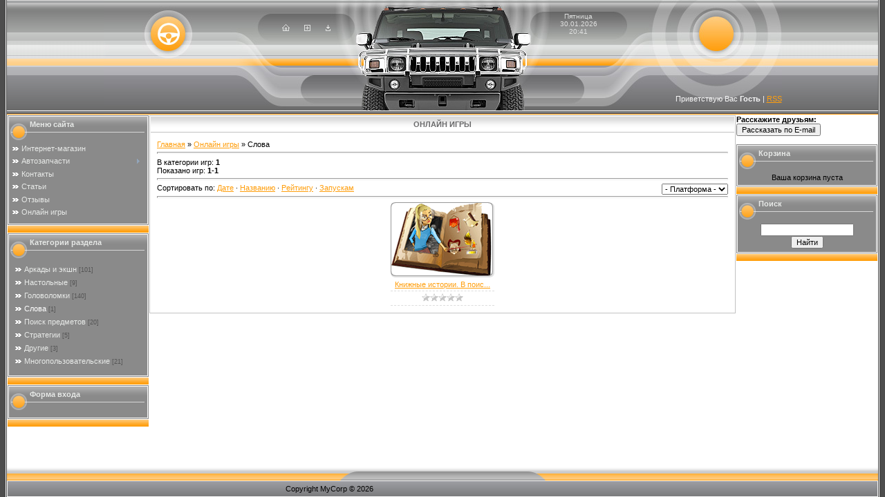

--- FILE ---
content_type: text/html; charset=UTF-8
request_url: http://cars-nn.ru/stuff/word/4
body_size: 8545
content:
<html>
<head>
<meta http-equiv="content-type" content="text/html; charset=UTF-8">

<title>Слова  - Онлайн игры - Автомобильный интернет-магазин</title>

<link type="text/css" rel="StyleSheet" href="/_st/my.css" />

	<link rel="stylesheet" href="/.s/src/base.min.css?v=221108" />
	<link rel="stylesheet" href="/.s/src/layer7.min.css?v=221108" />

	<script src="/.s/src/jquery-1.12.4.min.js"></script>
	
	<script src="/.s/src/uwnd.min.js?v=221108"></script>
	<script src="//s771.ucoz.net/cgi/uutils.fcg?a=uSD&ca=2&ug=999&isp=1&r=0.408752502886347"></script>
	<link rel="stylesheet" href="/.s/src/ulightbox/ulightbox.min.css" />
	<link rel="stylesheet" href="/.s/src/entriesList.css" />
	<link rel="stylesheet" href="/.s/src/social.css" />
	<script src="/.s/src/ulightbox/ulightbox.min.js"></script>
	<script src="/.s/src/filters.js"></script>
	<script>
/* --- UCOZ-JS-DATA --- */
window.uCoz = {"language":"ru","layerType":7,"country":"US","ssid":"265356510411235052637","module":"stuff","uLightboxType":1,"sign":{"7253":"Начать слайд-шоу","7287":"Перейти на страницу с фотографией.","5255":"Помощник","5458":"Следующий","7252":"Предыдущий","210178":"Замечания","3125":"Закрыть","7254":"Изменить размер","7251":"Запрошенный контент не может быть загружен. Пожалуйста, попробуйте позже.","3238":"Опции","10075":"Обязательны для выбора"},"site":{"host":"4x4.my1.ru","domain":"cars-nn.ru","id":"54x4"}};
/* --- UCOZ-JS-CODE --- */

		function eRateEntry(select, id, a = 65, mod = 'stuff', mark = +select.value, path = '', ajax, soc) {
			if (mod == 'shop') { path = `/${ id }/edit`; ajax = 2; }
			( !!select ? confirm(select.selectedOptions[0].textContent.trim() + '?') : true )
			&& _uPostForm('', { type:'POST', url:'/' + mod + path, data:{ a, id, mark, mod, ajax, ...soc } });
		}
 function uSocialLogin(t) {
			var params = {"google":{"height":600,"width":700},"ok":{"width":710,"height":390},"vkontakte":{"width":790,"height":400},"yandex":{"height":515,"width":870},"facebook":{"width":950,"height":520}};
			var ref = escape(location.protocol + '//' + ('cars-nn.ru' || location.hostname) + location.pathname + ((location.hash ? ( location.search ? location.search + '&' : '?' ) + 'rnd=' + Date.now() + location.hash : ( location.search || '' ))));
			window.open('/'+t+'?ref='+ref,'conwin','width='+params[t].width+',height='+params[t].height+',status=1,resizable=1,left='+parseInt((screen.availWidth/2)-(params[t].width/2))+',top='+parseInt((screen.availHeight/2)-(params[t].height/2)-20)+'screenX='+parseInt((screen.availWidth/2)-(params[t].width/2))+',screenY='+parseInt((screen.availHeight/2)-(params[t].height/2)-20));
			return false;
		}
		function TelegramAuth(user){
			user['a'] = 9; user['m'] = 'telegram';
			_uPostForm('', {type: 'POST', url: '/index/sub', data: user});
		}
function loginPopupForm(params = {}) { new _uWnd('LF', ' ', -250, -100, { closeonesc:1, resize:1 }, { url:'/index/40' + (params.urlParams ? '?'+params.urlParams : '') }) }
/* --- UCOZ-JS-END --- */
</script>

	<style>.UhideBlock{display:none; }</style>
	<script type="text/javascript">new Image().src = "//counter.yadro.ru/hit;noadsru?r"+escape(document.referrer)+(screen&&";s"+screen.width+"*"+screen.height+"*"+(screen.colorDepth||screen.pixelDepth))+";u"+escape(document.URL)+";"+Date.now();</script>
</head>

<body style="background:#FFFFFF; margin:0px; padding:0px;">
<div id="utbr8214" rel="s771"></div>
<!--U1AHEADER1Z--><table cellpadding="0" cellspacing="0" border="0" height="100%"><tr><td width="10" rowspan="2" style="background:url('/.s/t/471/1.gif');"><img src="/.s/t/471/2.gif" border="0" width="10"></td>
<td valign="top" width="100%">
<table border="0" cellpadding="0" cellspacing="0" width="100%" height="166" style="background:url('/.s/t/471/3.gif');"><tr><td align="center" height="166"><table cellpadding="0" cellspacing="0" border="0" width="981">
<tr>
 <td width="240" style="background:url('/.s/t/471/4.jpg') right no-repeat;padding-bottom:15px;" valign="bottom"><span style="color:#F7F7F7;font:20pt bold Verdana,Tahoma;"><b><!-- <logo> --><!-- </logo> --></b></span></td>
 <td width="108" style="background:url('/.s/t/471/5.jpg');color:#E0E1E0;padding-top:35px;" align="center" valign="top"><a href="http://cars-nn.ru/" title="Главная"><img src="/.s/t/471/6.gif" border="0" alt="Главная"></a><img src="/.s/t/471/2.gif" width="21" height="1" border="0"><a href="/register" title="Регистрация"><img src="/.s/t/471/8.gif" border="0" alt="Регистрация"></a><img src="/.s/t/471/2.gif" width="21" height="1" border="0"><a href="javascript:;" rel="nofollow" onclick="loginPopupForm(); return false;" title="Вход"><img src="/.s/t/471/10.gif" border="0" alt="Вход"></a></td>
 <td width="285"><img src="/.s/t/471/11.jpg" border="0"></td>
 <td width="108" style="background:url('/.s/t/471/12.jpg');color:#E0E1E0;padding-top:18px;font-size:10px;" align="center" valign="top">Пятница<br />30.01.2026<br />20:41</td>
 <td width="240" style="background:url('/.s/t/471/13.jpg') left no-repeat;padding-bottom:17px;color:#F7F7F7;f" align="right" valign="bottom"><!--<s5212>-->Приветствую Вас<!--</s>--> <b>Гость</b> | <a href="http://cars-nn.ru/stuff/rss/">RSS</a></td>
</tr>
</table></td></tr>
</table><!--/U1AHEADER1Z-->

<table cellpadding="0" cellspacing="0" border="0" width="100%"><tr><td width="100%" align="center">

<!-- <middle> -->
<table border="0" cellpadding="0" cellspacing="1" width="100%">
<tr>
<td valign="top" width="200">

<!--U1CLEFTER1Z--><!-- <block1> -->

<table border="0" cellpadding="0" cellspacing="1" style="background:#FFFFFF;border:1px solid #8A8A8A;" width="200"><tr><td width="200"><table cellpadding="0" cellspacing="0" border="0" width="200">
<tr><td style="background:url('/.s/t/471/14.gif');color:#E7E9E7;padding-top:5px; padding-left:30px;" valign="top" height="35"><b><!-- <bt> --><!--<s5184>-->Меню сайта<!--</s>--><!-- </bt> --></b></td></tr>
<tr><td style="background:#8A8A8A;padding:5px;"><!-- <bc> --><div id="uMenuDiv1" class="uMenuV" style="position:relative;"><ul class="uMenuRoot">
<li><div class="umn-tl"><div class="umn-tr"><div class="umn-tc"></div></div></div><div class="umn-ml"><div class="umn-mr"><div class="umn-mc"><div class="uMenuItem"><a href="http://cars-nn.ru/shop"><span>Интернет-магазин</span></a></div></div></div></div><div class="umn-bl"><div class="umn-br"><div class="umn-bc"><div class="umn-footer"></div></div></div></div></li>
<li style="position:relative;"><div class="umn-tl"><div class="umn-tr"><div class="umn-tc"></div></div></div><div class="umn-ml"><div class="umn-mr"><div class="umn-mc"><div class="uMenuItem"><div class="uMenuArrow"></div><a href="/index/0-15"><span>Автозапчасти </span></a></div></div></div></div><div class="umn-bl"><div class="umn-br"><div class="umn-bc"><div class="umn-footer"></div></div></div></div><ul style="display:none;">
<li><div class="uMenuItem"><a href="/index/adresa_magazinov/0-16"><span>Адреса магазинов</span></a></div></li>
<li><div class="uMenuItem"><a href="/index/skidki/0-20"><span>Скидки</span></a></div></li>
<li><div class="uMenuItem"><a href="/index/fotogalereja/0-21"><span>Фотогалерея</span></a></div></li>
<li><div class="uMenuItem"><a href="/index/zakazy/0-24"><span>Заказы</span></a></div></li></ul></li>
<li><div class="umn-tl"><div class="umn-tr"><div class="umn-tc"></div></div></div><div class="umn-ml"><div class="umn-mr"><div class="umn-mc"><div class="uMenuItem"><a href="/index/0-2"><span>Контакты</span></a></div></div></div></div><div class="umn-bl"><div class="umn-br"><div class="umn-bc"><div class="umn-footer"></div></div></div></div></li>
<li><div class="umn-tl"><div class="umn-tr"><div class="umn-tc"></div></div></div><div class="umn-ml"><div class="umn-mr"><div class="umn-mc"><div class="uMenuItem"><a href="/publ"><span>Статьи</span></a></div></div></div></div><div class="umn-bl"><div class="umn-br"><div class="umn-bc"><div class="umn-footer"></div></div></div></div></li>
<li><div class="umn-tl"><div class="umn-tr"><div class="umn-tc"></div></div></div><div class="umn-ml"><div class="umn-mr"><div class="umn-mc"><div class="uMenuItem"><a href="http://cars-nn.ru/gb"><span>Отзывы</span></a></div></div></div></div><div class="umn-bl"><div class="umn-br"><div class="umn-bc"><div class="umn-footer"></div></div></div></div></li>
<li><div class="umn-tl"><div class="umn-tr"><div class="umn-tc"></div></div></div><div class="umn-ml"><div class="umn-mr"><div class="umn-mc"><div class="uMenuItem"><a href="/stuff"><span>Онлайн игры</span></a></div></div></div></div><div class="umn-bl"><div class="umn-br"><div class="umn-bc"><div class="umn-footer"></div></div></div></div></li></ul></div><script>$(function(){_uBuildMenu('#uMenuDiv1',0,document.location.href+'/','uMenuItemA','uMenuArrow',2500);})</script><!-- </bc> --></td></tr>
</table></td></tr>
</table>
<img src="/.s/t/471/15.gif" border="0">

<!-- </block1> -->

<!-- <block2> -->

<table border="0" cellpadding="0" cellspacing="1" style="background:#FFFFFF;border:1px solid #8A8A8A;" width="200"><tr><td width="200"><table cellpadding="0" cellspacing="0" border="0" width="200">
<tr><td style="background:url('/.s/t/471/14.gif');color:#E7E9E7;padding-top:5px; padding-left:30px;" valign="top" height="35"><b><!-- <bt> --><!--<s5351>-->Категории раздела<!--</s>--><!-- </bt> --></b></td></tr>
<tr><td style="background:#8A8A8A;padding:5px;"><!-- <bc> --><table border="0" cellspacing="1" cellpadding="0" width="100%" class="catsTable"><tr>
					<td style="width:100%" class="catsTd" valign="top" id="cid1">
						<a href="/stuff/action_arcade/1" class="catName">Аркады и экшн</a>  <span class="catNumData" style="unicode-bidi:embed;">[101]</span> 
					</td></tr><tr>
					<td style="width:100%" class="catsTd" valign="top" id="cid2">
						<a href="/stuff/card_board/2" class="catName">Настольные</a>  <span class="catNumData" style="unicode-bidi:embed;">[9]</span> 
					</td></tr><tr>
					<td style="width:100%" class="catsTd" valign="top" id="cid3">
						<a href="/stuff/puzzle/3" class="catName">Головоломки</a>  <span class="catNumData" style="unicode-bidi:embed;">[140]</span> 
					</td></tr><tr>
					<td style="width:100%" class="catsTd" valign="top" id="cid4">
						<a href="/stuff/word/4" class="catNameActive">Слова</a>  <span class="catNumData" style="unicode-bidi:embed;">[1]</span> 
					</td></tr><tr>
					<td style="width:100%" class="catsTd" valign="top" id="cid5">
						<a href="/stuff/hidden_object/5" class="catName">Поиск предметов</a>  <span class="catNumData" style="unicode-bidi:embed;">[20]</span> 
					</td></tr><tr>
					<td style="width:100%" class="catsTd" valign="top" id="cid6">
						<a href="/stuff/strategy/6" class="catName">Стратегии</a>  <span class="catNumData" style="unicode-bidi:embed;">[5]</span> 
					</td></tr><tr>
					<td style="width:100%" class="catsTd" valign="top" id="cid7">
						<a href="/stuff/other/7" class="catName">Другие</a>  <span class="catNumData" style="unicode-bidi:embed;">[3]</span> 
					</td></tr><tr>
					<td style="width:100%" class="catsTd" valign="top" id="cid8">
						<a href="/stuff/multiuser/8" class="catName">Многопользовательские</a>  <span class="catNumData" style="unicode-bidi:embed;">[21]</span> 
					</td></tr></table><!-- </bc> --></td></tr>
</table></td></tr>
</table>
<img src="/.s/t/471/15.gif" border="0">

<!-- </block2> -->

<!-- <block3> -->

<!-- </block3> -->

<!-- <block4> -->

<!-- </block4> -->

<!-- <block5> -->

<!-- </block5> -->

<!-- <block6> -->

<table border="0" cellpadding="0" cellspacing="1" style="background:#FFFFFF;border:1px solid #8A8A8A;" width="200"><tr><td width="200"><table cellpadding="0" cellspacing="0" border="0" width="200">
<tr><td style="background:url('/.s/t/471/14.gif');color:#E7E9E7;padding-top:5px; padding-left:30px;" valign="top" height="35"><b><!-- <bt> --><!--<s5158>-->Форма входа<!--</s>--><!-- </bt> --></b></td></tr>
<tr><td style="background:#8A8A8A;padding:5px;"><!-- <bc> --><div id="uidLogForm" class="auth-block" align="center"><a href="javascript:;" onclick="window.open('https://login.uid.me/?site=54x4&ref='+escape(location.protocol + '//' + ('cars-nn.ru' || location.hostname) + location.pathname + ((location.hash ? ( location.search ? location.search + '&' : '?' ) + 'rnd=' + Date.now() + location.hash : ( location.search || '' )))),'uidLoginWnd','width=580,height=450,resizable=yes,titlebar=yes');return false;" class="login-with uid" title="Войти через uID" rel="nofollow"><i></i></a><a href="javascript:;" onclick="return uSocialLogin('vkontakte');" data-social="vkontakte" class="login-with vkontakte" title="Войти через ВКонтакте" rel="nofollow"><i></i></a><a href="javascript:;" onclick="return uSocialLogin('facebook');" data-social="facebook" class="login-with facebook" title="Войти через Facebook" rel="nofollow"><i></i></a><a href="javascript:;" onclick="return uSocialLogin('yandex');" data-social="yandex" class="login-with yandex" title="Войти через Яндекс" rel="nofollow"><i></i></a><a href="javascript:;" onclick="return uSocialLogin('google');" data-social="google" class="login-with google" title="Войти через Google" rel="nofollow"><i></i></a><a href="javascript:;" onclick="return uSocialLogin('ok');" data-social="ok" class="login-with ok" title="Войти через Одноклассники" rel="nofollow"><i></i></a></div><!-- </bc> --></td></tr>
</table></td></tr>
</table>
<img src="/.s/t/471/15.gif" border="0">

<!-- </block6> --><!--/U1CLEFTER1Z-->
</td>

<td valign="top">
<table border="0" cellpadding="0" cellspacing="0" width="100%" style="border: 1px solid #C2C2C2;">
<tr><td height="25" style="background:url('/.s/t/471/16.gif');border:1px solid #FFFFFF;text-transform:uppercase;color:#6B6B6C;" align="center">&nbsp;<b>Онлайн игры</b>&nbsp;</td></tr>
<tr><td style="background:#FFFFFF;padding:10px;"><!-- <body> --><table border="0" cellpadding="0" cellspacing="0" width="100%">
<tr>
<td width="80%"><a href="http://cars-nn.ru/"><!--<s5176>-->Главная<!--</s>--></a> &raquo; <a href="/stuff/"><!--<s5386>-->Онлайн игры<!--</s>--></a>  &raquo; Слова</td>
<td align="right" style="white-space: nowrap;"></td>
</tr>
</table>
<hr />
<table border="0" cellpadding="0" cellspacing="0" width="100%">
<tr>
<td width="60%"><!--<s5383>-->В категории игр<!--</s>-->: <b>1</b><br /><!--<s5384>-->Показано игр<!--</s>-->: <b><span class="numShown73">1-1</span></b></td>
<td align="right"></td>
</tr>
</table>
<hr />
<div style="float:right">
		<select name="filter1" class="select_filter" onchange="filtch('/stuff/word/4', 0)" autocomplete="off" >
			<option value="0" >- Платформа -</option>
			<option value="1"  >Онлайн</option><option value="2"  >Загружаемые</option><option value="3"  >Мобильные</option>
		</select>  
</div><!--<s5221>-->Сортировать по<!--</s>-->: <span class="sortBlock23"> 
<a href="javascript:;" rel="nofollow" onclick="ssorts('2', '/stuff/word/4', '0' ); return false;" class="catSortLink">Дате</a>  &middot;  
<a href="javascript:;" rel="nofollow" onclick="ssorts('3', '/stuff/word/4', '0' ); return false;" class="catSortLink">Названию</a>  &middot;  
<a href="javascript:;" rel="nofollow" onclick="ssorts('6', '/stuff/word/4', '0' ); return false;" class="catSortLink">Рейтингу</a>  &middot;  
<a href="javascript:;" rel="nofollow" onclick="ssorts('14', '/stuff/word/4', '0' ); return false;" class="catSortLink">Запускам</a> </span><hr />
<script>
			function spages(p, link, s ) {
				if ( 1) return !!location.assign(link.href);
				ajaxPageController.showLoader();
				_uPostForm('', { url:link.attributes.href.value, data:{ ajax:1 } } )
			}

			function ssorts(p, cu, seo ) {
				if ( 1 ) {
					if ( seo&&seo=='1') {var uu=cu+'?sort='+p;var sort=false;var filter1=false;var filter2=false;var filter3=false;var pageX=false;tmp=[];var items=location.search.substr(1).split("&");for (var index=0;index<items.length;index++) {tmp=items[index].split("=");if ( tmp[0]&&tmp[1]&&(tmp[0]=='sort')) {sort=tmp[1];}if ( tmp[0]&&tmp[1]&&(tmp[0]=='filter1')) {filter1=tmp[1];}if ( tmp[0]&&tmp[1]&&(tmp[0]=='filter2')) {filter2=tmp[1];}if ( tmp[0]&&tmp[1]&&(tmp[0]=='filter3')) {filter3=tmp[1];}if ( tmp[0]&&!tmp[1]) {if ( tmp[0].match(/page/)) {pageX=tmp[0];}}}if ( filter1) {uu+='&filter1='+filter1;}if ( filter2) {uu+='&filter2='+filter2;}if ( filter3) {uu+='&filter3='+filter3;}document.location.href=uu;return;}
					document.location.href='/stuff/word/4-1-'+p+'';
					return
				}
				ajaxPageController.showLoader();
				_uPostForm('', { url:'/stuff/word/4-1-' + p + '-0-0-0-0-0-' + Date.now() })
			}</script>

			<div id="allEntries"><ul id="uEntriesList" class="allEntriesTable u-grid u-cols-3"><li class="entTd uEntryWrap"><div id="entryID677" class="entryBlock">
			<div align="center">
				<a href="/stuff/word/knizhnye_istorii_v_poiskakh_slov/4-1-0-677"><img alt="" title="Просмотры: 1030 | Запуски: 8 | Комментарии: 0" src="/.s/games/_sf/6/677.png" border="0"></a>
				<div style="padding:3px 0;">
					<a href="/stuff/word/knizhnye_istorii_v_poiskakh_slov/4-1-0-677">Книжные истории. В поис...</a>
					
				</div>
				<div class="eDetails">
					<div class="rate-stars-wrapper" align="center">
		<style type="text/css">
			.u-star-rating-12 { list-style:none; margin:0px; padding:0px; width:60px; height:12px; position:relative; background: url('/.s/img/stars/3/12.png') top left repeat-x }
			.u-star-rating-12 li{ padding:0px; margin:0px; float:left }
			.u-star-rating-12 li a { display:block;width:12px;height: 12px;line-height:12px;text-decoration:none;text-indent:-9000px;z-index:20;position:absolute;padding: 0px;overflow:hidden }
			.u-star-rating-12 li a:hover { background: url('/.s/img/stars/3/12.png') left center;z-index:2;left:0px;border:none }
			.u-star-rating-12 a.u-one-star { left:0px }
			.u-star-rating-12 a.u-one-star:hover { width:12px }
			.u-star-rating-12 a.u-two-stars { left:12px }
			.u-star-rating-12 a.u-two-stars:hover { width:24px }
			.u-star-rating-12 a.u-three-stars { left:24px }
			.u-star-rating-12 a.u-three-stars:hover { width:36px }
			.u-star-rating-12 a.u-four-stars { left:36px }
			.u-star-rating-12 a.u-four-stars:hover { width:48px }
			.u-star-rating-12 a.u-five-stars { left:48px }
			.u-star-rating-12 a.u-five-stars:hover { width:60px }
			.u-star-rating-12 li.u-current-rating { top:0 !important; left:0 !important;margin:0 !important;padding:0 !important;outline:none;background: url('/.s/img/stars/3/12.png') left bottom;position: absolute;height:12px !important;line-height:12px !important;display:block;text-indent:-9000px;z-index:1 }
		</style><script>
			var usrarids = {};
			function ustarrating(id, mark) {
				if (!usrarids[id]) {
					usrarids[id] = 1;
					$(".u-star-li-"+id).hide();
					_uPostForm('', { type:'POST', url:`/stuff`, data:{ a:65, id, mark, mod:'stuff', ajax:'2' } })
				}
			}
		</script><ul id="uStarRating677" class="uStarRating677 u-star-rating-12" title="Рейтинг: 0.0/0">
			<li id="uCurStarRating677" class="u-current-rating uCurStarRating677" style="width:0%;"></li></ul></div>
				</div>
			</div></div></li></ul></div>
<!-- </body> --></td></tr></table>
</td>

<td valign="top" width="200">
<!--U1DRIGHTER1Z--><b>Расскажите друзьям:<b>
<script src="/widget/?45;187|0|1|1|1|ru|0|0|1|0|1|0|0|0|0|0|0|0|0|1|1|1"></script>

		<form id="advFrm301" method="get">
			<input type="button" class="adviceButton" value="Рассказать по E-mail"
				onclick="new _uWnd( 'AdvPg01', 'Рассказать по E-mail', 500, 300, { closeonesc:1 }, { url:'/index/', form:'advFrm301' } )" >

			<input type="hidden" name="id"   value="1" />
			<input type="hidden" name="a"    value="32" />
			<input type="hidden" name="page" value="http://cars-nn.ru/stuff/word/4" />
		</form> 
<br>
<!-- <block7> -->
<TABLE style="BORDER-BOTTOM: #8a8a8a 1px solid; BORDER-LEFT: #8a8a8a 1px solid; BACKGROUND: #ffffff; BORDER-TOP: #8a8a8a 1px solid; BORDER-RIGHT: #8a8a8a 1px solid" border=0 cellSpacing=1 cellPadding=0 width=200>
<TBODY>
<TR>
<TD width=200>
<TABLE border=0 cellSpacing=0 cellPadding=0 width=200>
<TBODY>
<TR>
<TD style="PADDING-LEFT: 30px; BACKGROUND: url(/.s/t/471/14.gif); COLOR: #e7e9e7; PADDING-TOP: 5px" height=35 vAlign=top><B><!-- <bt> --><!--<s5441>-->Корзина<!--</s>--><!-- </bt> --></B></TD></TR>
<TR>
<TD style="PADDING-BOTTOM: 5px; PADDING-LEFT: 5px; PADDING-RIGHT: 5px; BACKGROUND: #8a8a8a; PADDING-TOP: 5px"><!-- <bc> --><div id="shop-basket">
			

			
				<div class="empty">Ваша корзина пуста</div>
			

			<style>
				#shop-basket ul { margin:0; padding:0; text-align:start; list-style:none }
				#shop-basket li { display:flex; justify-content:space-between; align-items:flex-start; margin-bottom:0.5rem; padding-inline:0!important }
				#shop-basket .basket-item-icon { flex-shrink:0 }
				#shop-basket .basket-item-icon img { object-fit:contain; width:32px; height:32px }
				#shop-basket .basket-item-name { flex-grow:2; margin: 0 7px }
				#shop-basket .basket-item-name .cost { opacity:0.5 }
				#shop-basket .basket-item-func i { cursor:pointer; outline:none; font-size:0.8rem; color:#d2cece }
				#shop-basket .basket-item-func i.fa-remove:hover { color:red }
				#shop-basket .empty { text-align:center }
				#shop-basket .total { font-weight: bold }
				#shop-basket .disc, #shop-basket .total, #shop-basket .order { text-align:end; }
				#shop-basket .info { font-style: italic }
			</style>

			<script><!--
			var lock_buttons = 0;

			function clearBasket(){
				if(lock_buttons) return false; else lock_buttons = 1;
				var el = $('#shop-basket');
				if(el.length){ var g=document.createElement("div"); $(g).addClass('myWinGrid').attr("id",'shop-basket-fade').css({"left":"0","top":"0","position":"absolute","border":"#CCCCCC 1px solid","width":$(el).width()+'px',"height":$(el).height()+'px',"z-index":5}).hide().on('mousedown', function(e){e.stopPropagation();e.preventDefault();_uWnd.globalmousedown();}).html('<div class="myWinLoad" style="margin:5px;"></div>'); $(el).append(g); $(g).show(); }
				_uPostForm('',{type:'POST',url:'/shop/basket',data:{'mode':'clear'}});
				ga_event('basket_clear');
				return false;
			}

			function removeBasket(id){
				if(lock_buttons) return false; else lock_buttons = 1;
				$('#basket-item-'+id+' .fa').removeClass('fa-remove').addClass('fa-spinner').addClass('fa-spin').attr('title','');
				_uPostForm('',{type:'POST',url:'/shop/basket',data:{'mode':'del', 'id':id}});
				return false;
			}

			function add2Basket(id, pref){
				if(lock_buttons) return false; else lock_buttons = 1;
				var opt = [], err_msg = '', err_msgs = [], radio_options = {}, el_id = {};
				$('#b'+pref+'-'+id+'-basket').attr('disabled','disabled');
				$('#'+pref+'-'+id+'-basket').removeClass('done').removeClass('err').removeClass('add').addClass('wait').attr('title','');
				$('#'+pref+'-'+id+'-options-selectors').find('select, input').each(function(){
					switch (this.type) {
						case 'radio':
							el_id = this.id.split('-');
							((typeof (radio_options[el_id[3]]) == 'undefined') && (radio_options[el_id[3]] = { 'val': - 1, 'id': this.id }));
							(this.checked && (radio_options[el_id[3]]['val'] = this.value));
							break;
						case 'checkbox':
							if (this.checked && (this.value !== '')) {
								if(this.value !== ''){
									opt.push(this.id.split('-')[3]+'-'+this.value);
								} else {
									err_msgs.push({'id':this.id.split('-')[3], 'msg':'<li>'+$(this).parent().parent().find('span.opt').html().replace(':', '')+'</li>'});
								}
							}
							break;
						default:
							if (this.value !== '') {
								opt.push(this.id.split('-')[3]+'-'+this.value);
							} else {
								err_msgs.push({'id':this.id.split('-')[3], 'msg':'<li>'+$(this).parent().parent().find('span.opt').html().replace(':', '')+'</li>'});
							}
					}
				});
				for(i in radio_options){
					if(radio_options[i]['val'] != -1){
						opt.push(radio_options[i]['id'].split('-')[3]+'-'+radio_options[i]['val']);
					}else{
						err_msgs.push({'id':radio_options[i]['id'].split('-')[3], 'msg':'<li>'+$('#'+radio_options[i]['id']).parent().parent().parent().find('span.opt').html().replace(':', '')+'</li>'});
					}
				}

				err_msgs.sort(function(a, b){ return ((a['id'] > b['id']) ? 1 : -1); });
				for (var i=0; i<err_msgs.length; i++) { err_msg += err_msgs[i]['msg']; }

				// get productVariations
				const variationsStr = getVariationsStr(id, pref);


				if(err_msg == ''){
					_uPostForm('',{type:'POST',url:'/shop/basket',data:{'mode':'add', 'id':id, 'pref':pref, 'opt':opt.join(':'), 'cnt':$('#q'+pref+'-'+id+'-basket').val(),...(variationsStr && {variations:variationsStr}),}});
					ga_event('basket_add');
				}else{
					lock_buttons = 0;
					shop_alert('<div class="MyWinError">Опции<ul>'+err_msg+'</ul>Обязательны для выбора</div>','Замечания','warning',350,100,{tm:8000,align:'left',icon:'/.s/img/icon/warning.png', 'onclose': function(){  $('#b'+pref+'-'+id+'-basket').removeAttr('disabled'); $('#'+pref+'-'+id+'-basket').removeClass('wait').addClass('add');  }});
				}
				return false;
			}

			function buyNow(id, pref){
				if(lock_buttons) return false; else lock_buttons = 1;
				var opt = [], err_msg = '', err_msgs = [], radio_options = {}, el_id = {};
				$('#b'+pref+'-'+id+'-buynow').attr('disabled', 'disabled');
				$('#'+pref+'-'+id+'-buynow').removeClass('done').removeClass('err').removeClass('now').addClass('wait').attr('title','');
				$('#'+pref+'-'+id+'-options-selectors').find('select, input').each(function(){
					switch (this.type) {
						case 'radio':
							el_id = this.id.split('-');
							((typeof (radio_options[el_id[3]]) == 'undefined') && (radio_options[el_id[3]] = { 'val': - 1, 'id': this.id }));
							(this.checked && (radio_options[el_id[3]]['val'] = this.value));
							break;
						case 'checkbox':
							if (this.checked && (this.value !== '')) {
								if(this.value !== ''){
									opt.push(this.id.split('-')[3]+'-'+this.value);
								} else {
									err_msgs.push({'id':this.id.split('-')[3], 'msg':'<li>'+$(this).parent().parent().find('span.opt').html().replace(':', '')+'</li>'});
								}
							}
							break;
						default:
							if (this.value !== '') {
								opt.push(this.id.split('-')[3]+'-'+this.value);
							} else {
								err_msgs.push({'id':this.id.split('-')[3], 'msg':'<li>'+$(this).parent().parent().find('span.opt').html().replace(':', '')+'</li>'});
							}
					}
				});
				for(i in radio_options){
					if(radio_options[i]['val'] != -1){
						opt.push(radio_options[i]['id'].split('-')[3]+'-'+radio_options[i]['val']);
					}else{
						err_msgs.push({'id':radio_options[i]['id'].split('-')[3], 'msg':'<li>'+$('#'+radio_options[i]['id']).parent().parent().parent().find('span.opt').html().replace(':', '')+'</li>'});
					}
				}

				err_msgs.sort(function(a, b){ return ((a['id'] > b['id']) ? 1 : -1); });
				for (var i=0; i<err_msgs.length; i++) { err_msg += err_msgs[i]['msg']; }

				// get productVariations
				const variationsStr = getVariationsStr(id, pref);

				if(err_msg == ''){
					_uPostForm('',{type:'POST',url:'/shop/basket',data:{'mode':'add', 'id':id, 'pref':pref, 'opt':opt.join(':'), 'cnt':$('#q'+pref+'-'+id+'-basket').val(), 'now':1, ...(variationsStr && {variations:variationsStr}),}});
					ga_event('basket_buynow');
				}else{
					lock_buttons = 0;
					shop_alert('<div class="MyWinError">Опции<ul>'+err_msg+'</ul>Обязательны для выбора</div>','Замечания','warning',350,100,{tm:8000,align:'left',icon:'/.s/img/icon/warning.png', 'onclose': function(){ $('#b'+pref+'-'+id+'-buynow').removeAttr('disabled'); $('#'+pref+'-'+id+'-buynow').removeClass('wait').addClass('add');  }});
				}
				return false;
			}
			//-->
			</script></div><!-- </bc> --></TD></TR></TBODY></TABLE></TD></TR></TBODY></TABLE><IMG border=0 src="/.s/t/471/15.gif"> <!-- </block7> --><!-- <block9> -->
<TABLE style="BORDER-BOTTOM: #8a8a8a 1px solid; BORDER-LEFT: #8a8a8a 1px solid; BACKGROUND: #ffffff; BORDER-TOP: #8a8a8a 1px solid; BORDER-RIGHT: #8a8a8a 1px solid" border=0 cellSpacing=1 cellPadding=0 width=200>
<TBODY>
<TR>
<TD width=200>
<TABLE border=0 cellSpacing=0 cellPadding=0 width=200>
<TBODY>
<TR>
<TD style="PADDING-LEFT: 30px; BACKGROUND: url(/.s/t/471/14.gif); COLOR: #e7e9e7; PADDING-TOP: 5px" height=35 vAlign=top><B><!-- <bt> --><!--<s3163>-->Поиск<!--</s>--><!-- </bt> --></B></TD></TR>
<TR>
<TD style="PADDING-BOTTOM: 5px; PADDING-LEFT: 5px; PADDING-RIGHT: 5px; BACKGROUND: #8a8a8a; PADDING-TOP: 5px">
<DIV align=center><!-- <bc> -->
		<div class="searchForm">
			<form onsubmit="this.sfSbm.disabled=true" method="get" style="margin:0" action="/search/">
				<div align="center" class="schQuery">
					<input type="text" name="q" maxlength="30" size="20" class="queryField" />
				</div>
				<div align="center" class="schBtn">
					<input type="submit" class="searchSbmFl" name="sfSbm" value="Найти" />
				</div>
				<input type="hidden" name="t" value="0">
			</form>
		</div><!-- </bc> --></DIV></TD></TR></TBODY></TABLE></TD></TR></TBODY></TABLE><IMG border=0 src="/.s/t/471/15.gif"> <!-- </block9> --><!-- <block10> --><!-- </block10> --><!-- <block11> --><!-- </block11> --><!--/U1DRIGHTER1Z-->
</td>
</tr>
</table>
<!-- </middle> -->

</td></tr></table>

</td><td width="10" rowspan="2" style="background:url('/.s/t/471/17.gif');"><img src="/.s/t/471/2.gif" border="0" width="10"></td></tr>
<tr><td valign="bottom">

<!--U1BFOOTER1Z--><br />
<table cellpadding="0" cellspacing="0" border="0" width="100%" height="20" style="background:url('/.s/t/471/18.gif');"><tr><td height="20" width="100%" align="center"><img src="/.s/t/471/19.gif" border="0"></td></tr></table>
<table border="0" cellpadding="0" cellspacing="0" width="100%" height="24" style="background:url('/.s/t/471/20.gif');border:1px solid #FFFFFF;">
<tr><td width="50%" align="right" style="padding-right:100px;color:#000000;"><!-- <copy> -->Copyright MyCorp &copy; 2026 
<!-- Yandex.Metrika counter -->
<script type="text/javascript">
    (function (d, w, c) {
        (w[c] = w[c] || []).push(function() {
            try {
                w.yaCounter45133683 = new Ya.Metrika({id:45133683,accurateTrackBounce:true,trackLinks:true,clickmap:true});

            } catch(e) { }
        });

        var n = d.getElementsByTagName("script")[0],
                s = d.createElement("script"),
                f = function () { n.parentNode.insertBefore(s, n); };
        s.type = "text/javascript";
        s.async = true;
        s.src = (d.location.protocol == "https:" ? "https:" : "http:") + "//mc.yandex.ru/metrika/watch.js";

        if (w.opera == "[object Opera]") {
            d.addEventListener("DOMContentLoaded", f, false);
        } else { f(); }
    })(document, window, "yandex_metrika_callbacks");
</script>
<noscript><div><img src="//mc.yandex.ru/watch/45133683" style="position:absolute; left:-9999px;" alt="" /></div></noscript>
<!-- /Yandex.Metrika counter -->


<!-- </copy> --></td><td width="50%" align="left" style="padding-left:100px;color:#000000;"></td></tr>
</table><!--/U1BFOOTER1Z-->

</td></tr>
</table>

</body>

</html>



<!-- 0.08910 (s771) -->